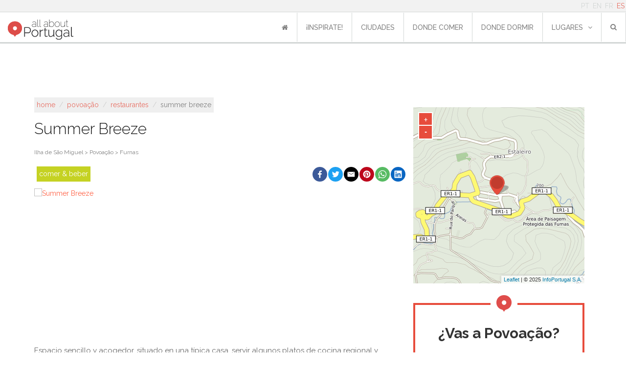

--- FILE ---
content_type: text/html; charset=utf-8
request_url: https://www.allaboutportugal.pt/es/povoacao/restaurantes/summer-breeze
body_size: 17742
content:
<!DOCTYPE html><html lang="es"><head><meta charset="utf-8"/><title>Summer Breeze | Restaurante, Povoação | All About Portugal</title><meta content="width=device-width, initial-scale=1, maximum-scale=1" name="viewport"/><meta content="
    
        Espacio sencillo y acogedor, situado en una típica casa, servir algunos platos de cocina regional y nacional. Ofrece una terraza pequeña y agradable.
    
" name="description"/><meta content="All About Portugal" name="author"/><meta content="
    Restaurantes,Comer &amp; Beber
" name="keywords"/><meta content="cqG016QvuxqY1vNdHIx3G1oiW0xkf9Ag1dnL6pc5D2Y" name="google-site-verification"/><meta content="rWMxm1n1EI_3an3JR2y6Ox3ntShVDYmYUSp2kmbI0RA" name="google-site-verification"/><meta content="43U6JnHj0MS9RvNqSInTli20DPHxBeKC4FM7v0J29m0" name="google-site-verification"/><meta content="A41691E64801822693097CE69F9FE248" name="msvalidate.01"/><meta content="https://www.allaboutportugal.pt/es/povoacao/restaurantes/summer-breeze" property="og:url"/><meta content="All About Portugal" property="og:site_name"/><meta content="es" property="og:locale"/><meta content="Summer Breeze | All About Portugal" property="og:title"/><meta content="Espacio sencillo y acogedor, situado en una típica casa, servir algunos platos de cocina regional y nacional. Ofrece una terraza pequeña y agradable." property="og:description"/><meta content="https://cms.infoportugal.info/media/fotos/final/Ilha_Sao_Miguel/ISM2_4856.jpg" property="og:image"/><meta content="1700" property="og:image:width"/><link href="https://www.allaboutportugal.pt/es/povoacao/restaurantes/summer-breeze" rel="canonical"/><link href="https://www.allaboutportugal.pt/pt/povoacao/restaurantes/summer-breeze" hreflang="pt" rel="alternate"/><link href="https://www.allaboutportugal.pt/en/povoacao/restaurants/summer-breeze" hreflang="en" rel="alternate"/><link href="https://www.allaboutportugal.pt/fr/povoacao/restaurants/summer-breeze" hreflang="fr" rel="alternate"/><link href="https://www.allaboutportugal.pt/es/povoacao/restaurantes/summer-breeze" hreflang="es" rel="alternate"/><link href="https://www.allaboutportugal.pt/en/povoacao/restaurants/summer-breeze" hreflang="x-default" rel="alternate"/><link href="/static/favicons/apple-touch-icon.png" rel="apple-touch-icon" sizes="180x180"/><link href="/static/favicons/android-chrome-192x192.png" rel="icon" sizes="192x192" type="image/png"/><link href="/static/favicons/android-chrome-512x512.png" rel="icon" sizes="512x512" type="image/png"/><link href="/static/favicons/favicon-32x32.png" rel="icon" sizes="32x32" type="image/png"/><link href="/static/favicons/favicon.png" rel="icon" sizes="96x96" type="image/png"/><link href="/static/favicons/favicon-16x16.png" rel="icon" sizes="16x16" type="image/png"/><link href="/static/favicons/manifest.json" rel="manifest"/><meta content="#ffffff" name="msapplication-TileColor"/><meta content="/static/favicons/mstile-150x150.png" name="msapplication-TileImage"/><meta content="#ffffff" name="theme-color"/><link href="/static/css/main.min.css?39b15b4e" rel="stylesheet"/><link href="/static/css/taboola.min.css?c55cc05a" rel="stylesheet"/><link href="/static/css/base.css?c70605d2" rel="stylesheet" type="text/css"/><link href="https://maxcdn.bootstrapcdn.com/font-awesome/4.4.0/css/font-awesome.min.css" preconnect="" rel="stylesheet" type="text/css"/><link href="https://fonts.googleapis.com/css?family=Raleway:700,500,400,300&amp;display=swap" rel="stylesheet" type="text/css"/><link href="/static/css/footer.css?f1315125" rel="stylesheet" type="text/css"/><link href="/static/css/date_picker.min.css?573d4d97" rel="stylesheet" type="text/css"/><link href="/static/css/select2.min.css?20a8b2a9" rel="stylesheet" type="text/css"/><script async="" data-gyg-partner-id="CXDOCSB" defer="" src="https://widget.getyourguide.com/dist/pa.umd.production.min.js"></script><link href="/static/css/poi-detail.css?e7909ab6" rel="stylesheet" type="text/css"/><link href="/static/css/slick.min.css?f702c827" rel="stylesheet" type="text/css"/><link href="/static/thirdparty/ipapi/leaflet-ipapi.css" rel="stylesheet" type="text/css"/><link href="/static/thirdparty/light-gallery/css/lightgallery.min.css" rel="stylesheet" type="text/css"/><script defer="" src="/static/js/lazysizes.min.js"></script><script async="" src="https://securepubads.g.doubleclick.net/tag/js/gpt.js"></script><script>
        window.googletag = window.googletag || {cmd: []};
        googletag.cmd.push(function () {

            let ad = null, mapping = null;
            ad = googletag.defineSlot(
                "/433626551/allaboutportugal_mobile/allaboutportugal", [[300, 250], [320, 50], [320, 100], [728, 90], [970, 90]], "div-gpt-ad-responsive-0"
            ).addService(googletag.pubads());

            mapping = googletag.sizeMapping()
                .addSize([970, 0], [[728, 90], [970, 90]])
                .addSize([768, 0], [[728, 90]])
                .addSize([320, 0], [[300, 250], [320, 50], [320, 100]])
                .addSize([0, 0], [])
                .build();

            ad.defineSizeMapping(mapping);

            let ad2 = null;
            mapping = googletag.sizeMapping()
                .addSize([320, 0], [[300, 250], [320, 50], [320, 100]])
                .addSize([768, 0], [[336, 280]])
                .addSize([0, 0], [])
                .build();

            ad2 = googletag.defineSlot(
                "/433626551/allaboutportugal_mobile/allaboutportugal", [[300, 250], [320, 50], [320, 100]], "div-gpt-ad-responsive-1"
            ).addService(googletag.pubads());

            ad2.defineSizeMapping(mapping);

            let ad3 = null;

            ad3 = googletag.defineSlot(
                "/433626551/allaboutportugal_mobile/allaboutportugal", [[160, 600], [120, 600], [120, 240], [300, 600]], "div-gpt-ad-sticky"
            ).addService(googletag.pubads());

            mapping2 = googletag.sizeMapping()
                .addSize([768, 0], [[160, 600], [120, 600], [120, 240], [300, 600]])
                .addSize([0, 0], [])
                .build();

            ad3.defineSizeMapping(mapping2);

            // var MappingMobileCharacteristics = googletag.sizeMapping().addSize([728, 90], []).// Desktop
            //     addSize([300, 125], [300, 250]).// Tablet
            //     addSize([0, 0], []).build();
            //
            // var MappingMobileTopPage = googletag.sizeMapping().// Desktop
            //     addSize([300, 125], [[320, 50], [320, 100]]).// Tablet
            //     addSize([0, 0], []).build();
            //
            // var MappingDesktopTopPage = googletag.sizeMapping().addSize([992, 100], [[728, 90], [970, 90]]).// Desktop
            //     addSize([768, 100], [728, 90]).// Tablet
            //     addSize([0, 0], []).build();
            //
            // var MappingDesktopCharacteristics = googletag.sizeMapping().addSize([728, 200], [300, 250]).// Tablet
            //     addSize([0, 0], []).build();
            //
            // var MappingDesktopSticky = googletag.sizeMapping().addSize([1200, 100], [[160, 600], [120, 600], [120, 240]]).// Tablet
            //     addSize([0, 0], []).build();
            //
            // if (window.innerWidth < 728) {
            //     googletag.defineSlot('/433626551/allaboutportugal_mobile/allaboutportugal_mobile_poisdetail', [[320, 50], [320, 100]], 'div-gpt-ad-mobile-top-page').defineSizeMapping(MappingMobileTopPage).addService(googletag.pubads());
            //     googletag.defineSlot('/433626551/allaboutportugal_mobile/allaboutportugal_mobile_poisdetail', [300, 250], 'div-gpt-ad-mobile-characteristics').defineSizeMapping(MappingMobileCharacteristics).addService(googletag.pubads());
            // } else {
            //     
            //     googletag.defineSlot('/433626551/allaboutportugal_desktop/allaboutportugal_desktop_poisdetail', [[728, 90], [970, 90]], 'div-gpt-ad-desktop-top-page').defineSizeMapping(MappingDesktopTopPage).addService(googletag.pubads());
            //     googletag.defineSlot('/433626551/allaboutportugal_desktop/allaboutportugal_desktop_poisdetail', [300, 250], 'div-gpt-ad-desktop-characteristics').defineSizeMapping(MappingDesktopCharacteristics).addService(googletag.pubads());
            //     googletag.defineSlot('/433626551/allaboutportugal_desktop/allaboutportugal_desktop_poisdetail', [[160, 600], [120, 600], [120, 240], [300, 600]], 'div-gpt-ad-sticky').defineSizeMapping(MappingDesktopSticky).addService(googletag.pubads());
            // }
            googletag.pubads().enableSingleRequest();
            googletag.pubads().collapseEmptyDivs();
            googletag.enableServices();
        });
    </script><!--[if lt IE 9]><script src="http://html5shim.googlecode.com/svn/trunk/html5.js"></script><![endif]--><script type="text/javascript">
      window._taboola = window._taboola || [];
      _taboola.push({article:'auto'});
      !function (e, f, u, i) {
        if (!document.getElementById(i)){
          e.async = 1;
          e.src = u;
          e.id = i;
          f.parentNode.insertBefore(e, f);
        }
      }(document.createElement('script'),
      document.getElementsByTagName('script')[0],
      '//cdn.taboola.com/libtrc/appgeneration-allaboutportugal/loader.js',
      'tb_loader_script');
      if(window.performance && typeof window.performance.mark == 'function')
        {window.performance.mark('tbl_ic');}
    </script></head><body><div id="wrapper"><header><div class="container-fluid p-0 m-0 fixed-top d-flex flex-column" id="navbar-upper"><div class="container-fluid d-flex justify-content-end" id="navbar-language"><div class="row align-items-center"><div id="navbar-top"><ul class="languages list-inline pull-right mb-0"><li class="d-inline-block px-1"><a href="/pt/povoacao/restaurantes/summer-breeze">PT</a></li><li class="d-inline-block px-1"><a href="/en/povoacao/restaurants/summer-breeze">EN</a></li><li class="d-inline-block px-1"><a href="/fr/povoacao/restaurants/summer-breeze">FR</a></li><li class="d-inline-block px-1 active"><a href="/es/povoacao/restaurantes/summer-breeze">ES</a></li></ul></div></div></div><nav class="navbar navbar-expand-lg p-0 justify-content-between justify-content-xl-end navbar-light align-items-center align-items-end"><button aria-controls="navbarSupportedContent" aria-expanded="false" aria-label="Toggle navigation" class="navbar-toggler mr-1 mr-md-5 border-0" data-target="#navbarSupportedContent" data-toggle="collapse" type="button"><span class="navbar-toggler-icon"></span></button><a class="navbar-brand ml-md-2 py-0 align-self-end mb-1" href="/es/" style="margin-top: 12px"><img alt="All About Portugal" class="ml-2" src="/static/img/logo-allaboutportugal.jpg"/></a><div class="justify-content-center align-items-center pr-2 hide-lg" id="mobile_search"><form action="/es/explorar/" class="form-inline my-2 my-lg-0" method="get"><div class="search-dropdown"><a aria-expanded="true" class="dropdown-toggle" data-toggle="dropdown" id="search-btn"><i class="fa fa-search"></i></a><ul aria-labelledby="search-btn" class="dropdown-menu" role="menu"><li class="search-input-li"><input id="id_q" maxlength="150" name="q" placeholder="búsqueda" required="" type="text"/></li><li class="list-all-pois d-flex"><a class="w-100" href="/es/explorar/">Listado de todos los puntos de interés</a></li></ul></div></form></div><div class="collapse navbar-collapse no-transition justify-content-end" id="navbarSupportedContent"><ul class="navbar-nav" id="navbar-first-row"><li class="nav-item text-nowrap active"><a class="nav-link" href="/es/"><i class="fa fa-home"></i></a></li><li class="nav-item text-nowrap"><a class="nav-link" href="/es/articulos/">¡Inspirate!<span class="sr-only">(current)</span></a></li><li class="nav-item text-nowrap"><a class="nav-link" href="/es/ciudades">ciudades</a></li><li class="nav-item text-nowrap"><a class="nav-link" href="/es/donde-comer">donde comer</a></li><li class="nav-item text-nowrap"><a class="nav-link" href="/es/donde-dormir">donde dormir</a></li><li class="nav-item text-nowrap dropdown"><a aria-expanded="false" aria-haspopup="true" class="nav-link dropdown-toggle" data-toggle="dropdown" href="/es/donde-dormir" id="navbarDropdown" role="button">lugares<i class="fa fa-angle-down ml10"></i></a><div aria-labelledby="navbarDropdown" class="dropdown-menu"><a class="dropdown-item" href="/es/explorar/?sc=art" title="Arte">Arte</a> <a class="dropdown-item" href="/es/explorar/?sc=cnt" title="Campo">Campo</a> <a class="dropdown-item" href="/es/explorar/?sc=fod" title="Comer &amp; Beber">Comer &amp; Beber</a> <a class="dropdown-item" href="/es/explorar/?sc=shp" title="Compras">Compras</a> <a class="dropdown-item" href="/es/explorar/?sc=htl" title="Hoteles">Hoteles</a> <a class="dropdown-item" href="/es/explorar/?sc=lsr" title="Ocio">Ocio</a> <a class="dropdown-item" href="/es/explorar/?sc=hrt" title="Patrimonio">Patrimonio</a> <a class="dropdown-item" href="/es/explorar/?sc=bch" title="Playa">Playa</a> <a class="dropdown-item" href="/es/explorar/?sc=utl" title="Utilidades">Utilidades</a></div></li><li class="nav-item d-flex justify-content-center align-items-center position-relative"><form action="/es/explorar/" class="form-inline my-2 my-lg-0" method="get"><div class="search-dropdown"><a aria-expanded="true" class="dropdown-toggle" data-toggle="dropdown" id="search-btn"><i class="fa fa-search"></i></a><ul aria-labelledby="search-btn" class="dropdown-menu" role="menu"><li class="search-input-li"><input id="id_q" maxlength="150" name="q" placeholder="búsqueda" required="" type="text"/></li><li class="text-center mt-2"><button class="btn btn-primary" type="submit"><i aria-hidden="true" class="fa fa-search"></i> Buscar</button></li><li class="list-all-pois d-flex"><a class="w-100" href="/es/explorar/">Listado de todos los puntos de interés</a></li></ul></div></form></li></ul></div></nav></div></header><div id="content"><section class="d-flex justify-content-center mb-1 banner-pb-media"><div class="my-4" id="div-gpt-ad-responsive-0"><script>
                    googletag.cmd.push(function () {
                        googletag.display('div-gpt-ad-responsive-0');
                    });
                </script></div></section><div id="poi-info"><div class="container-md"><div class="row"><div class="col-lg-8 px-md-0" itemscope="" itemtype="http://schema.org/Restaurant"><div class="row m-0 d-block"><ol class="breadcrumb" itemscope="" itemtype="http://schema.org/BreadcrumbList"><li itemprop="itemListElement" itemscope="" itemtype="http://schema.org/ListItem"><a href="/es/" itemprop="item"><span itemprop="name">Home</span></a><meta content="1" itemprop="position"/></li>  /  <li itemprop="itemListElement" itemscope="" itemtype="http://schema.org/ListItem"><a href="/es/povoacao" itemprop="item"><span itemprop="name">Povoação</span></a><meta content="2" itemprop="position"/></li>  /  <li itemprop="itemListElement" itemscope="" itemtype="http://schema.org/ListItem"><a href="/es/explorar/?city=69&amp;cat=Restaurant" itemprop="item"><span itemprop="name">Restaurantes</span></a><meta content="3" itemprop="position"/></li>  /  <li class="active">Summer Breeze</li></ol></div><div class="clear"></div><div class="row m-0"><h1 class="title-poi" itemprop="name">Summer Breeze</h1></div><div class="row"><div class="col-md-12"><div class="clear"></div><div class="location"><a href="/es/povoacao">Ilha de São Miguel &gt; Povoação &gt; Furnas</a></div><div class="clear"></div></div></div><div class="row justify-content-end"><div class="col-lg-4 show-lg"><ul class="super-categories list-inline"><li class="fod"><a href="/es/explorar/?sc=fod">Comer &amp; Beber</a></li></ul></div><div class="col-lg-8 col-md-12 social-network"><div class="social-share" onclick="window.shareButton('fb');"><svg enable-background="new 0 0 1024 1024" viewBox="0 0 1024 1024" xmlns="http://www.w3.org/2000/svg"><circle cx="512" cy="512" fill="#3c5a99" r="512"></circle><path d="m551.8 768v-233.2h78.6l11.8-91.3h-90.4v-58.1c0-26.4 7.3-44.3 45.1-44.3h47.9v-81.4c-8.3-1.1-36.9-3.6-70.2-3.6-69.5 0-117.1 42.4-117.1 120.3v67.2h-78.3v91.3h78.3v233.1z" fill="#fff"></path></svg></div><div class="social-share" onclick="window.shareButton('twitter');"><svg enable-background="new 0 0 1024 1024" viewBox="0 0 1024 1024" xmlns="http://www.w3.org/2000/svg"><circle cx="512" cy="512" fill="#1da1f2" r="512"></circle><path d="m778 354.8c-18.8 8.3-38.9 13.9-60.1 16.5 21.6-13 38.2-33.5 46-57.9-20.2 11.8-42.7 20.4-66.5 25.2-19.1-20.4-46.2-33.2-76.4-33.2-57.8 0-104.7 46.9-104.7 104.6 0 8.3 1 16.3 2.7 23.9-87-4.1-164.2-45.9-215.8-109.1-9.1 15.4-14.2 33.2-14.2 52.7 0 36.4 18.5 68.4 46.6 87.2-17.2-.6-33.3-5.3-47.4-13.1v1.3c0 50.8 36 93.1 84 102.7-8.8 2.4-18.1 3.6-27.6 3.6-6.7 0-13.1-.6-19.5-1.8 13.4 41.6 52 71.9 98 72.7-35.7 28.1-81.1 44.8-129.8 44.8-8.3 0-16.6-.5-24.9-1.4 46.6 29.7 101.5 47 160.8 47 192.5 0 297.8-159.5 297.8-297.6 0-4.4 0-8.9-.3-13.4 20.4-14.7 38.3-33.2 52.3-54.2z" fill="#fff"></path></svg></div><div class="social-share" onclick="window.shareButton('email');"><svg viewBox="0 0 72 72" xmlns="http://www.w3.org/2000/svg"><g fill="none" fill-rule="evenodd"><path d="M36,72 L36,72 C55.882251,72 72,55.882251 72,36 L72,36 C72,16.117749 55.882251,-3.65231026e-15 36,0 L36,0 C16.117749,3.65231026e-15 -2.4348735e-15,16.117749 0,36 L0,36 C2.4348735e-15,55.882251 16.117749,72 36,72 Z" fill="#000"></path><path d="M18,26.1623226 L18,46.5476129 C18,47.6566452 18.8117419,48.5554839 19.9300645,48.5554839 L51.7447742,48.5554839 C52.8619355,48.5554839 53.6748387,47.6461935 53.6748387,46.5476129 L53.6748387,26.1623226 C53.6748387,24.9452903 52.947871,24 51.7447742,24 L19.9300645,24 C18.6805161,24 18,24.9685161 18,26.1623226 M20.9334194,27.9379355 C20.9334194,27.4467097 21.2307097,27.1656774 21.7056774,27.1656774 C21.9994839,27.1656774 33.560129,34.4910968 34.2603871,34.9207742 L36.0696774,36.0460645 C36.6433548,35.6616774 37.2193548,35.3330323 37.8139355,34.9347097 C39.0274839,34.1589677 49.8251613,27.1656774 50.1224516,27.1656774 C50.5985806,27.1656774 50.8947097,27.4467097 50.8947097,27.9379355 C50.8947097,28.4581935 49.8925161,28.9749677 49.239871,29.3732903 C45.1393548,31.8723871 41.04,34.5967742 36.980129,37.1887742 C36.7432258,37.3490323 36.2845161,37.6916129 35.9407742,37.6393548 C35.5575484,37.580129 23.7936774,30.0224516 21.6534194,28.7636129 C21.3317419,28.5743226 20.9334194,28.4012903 20.9334194,27.9379355" fill="#FFF"></path></g></svg></div><div class="social-share" onclick="window.shareButton('pinterest');"><svg enable-background="new 0 0 1024 1024" viewBox="0 0 1024 1024" xmlns="http://www.w3.org/2000/svg"><circle cx="512" cy="512" fill="#bd081c" r="512"></circle><path d="m511.7 256c-141.2 0-255.7 114.5-255.7 255.7 0 108.4 67.4 200.9 162.5 238.1-2.2-20.2-4.2-51.3.9-73.4 4.7-20 30-127.1 30-127.1s-7.7-15.4-7.7-38c0-35.5 20.6-62.1 46.3-62.1 21.8 0 32.4 16.4 32.4 36 0 22-13.9 54.8-21.2 85.2-6.1 25.5 12.8 46.2 37.9 46.2 45.4 0 80.4-47.9 80.4-117.1 0-61-44-103.9-106.8-103.9-72.7 0-115.4 54.7-115.4 110.9 0 22 8.4 45.7 19 58.5 2.1 2.6 2.4 4.8 1.8 7.4-1.9 8-6.3 25.6-7.1 29.1-1.1 4.8-3.7 5.8-8.6 3.5-31.9-14.7-51.9-61.4-51.9-99.1 0-80.6 58.6-154.7 169-154.7 88.7 0 157.7 63.3 157.7 147.7 0 88.2-55.6 159.2-133 159.2-25.9 0-50.2-13.4-58.8-29.4l-16 60.8c-5.7 22.3-21.4 50.2-32 67.1 24 7.4 49.2 11.4 75.7 11.4 140.9 0 255.7-114.5 255.7-255.7 0-141.3-114.7-255.7-255.7-255.7z" fill="#fff"></path></svg></div><div class="social-share" onclick="window.shareButton('whatsapp');"><svg viewBox="0 0 60 60" xmlns="http://www.w3.org/2000/svg"><g fill="none" fill-rule="evenodd"><path d="m30 60c16.5685433 0 30-13.4314567 30-30s-13.4314567-30-30-30-30 13.4314567-30 30 13.4314567 30 30 30z" fill="#57bb63"></path><path d="m30.0712615 46.2210462c-2.8604307 0-5.5476923-.731077-7.8856615-2.0141539l-9.0317538 2.8700308 2.9442461-8.6850462c-1.4850461-2.4395077-2.3405538-5.3003077-2.3405538-8.3582769 0-8.9401846 7.3037538-16.1874462 16.3140923-16.1874462 9.0092307 0 16.3129846 7.2472616 16.3129846 16.1874462s-7.3033846 16.1874462-16.3133539 16.1874462zm0-29.7969231c-7.563323 0-13.7154461 6.1052307-13.7154461 13.6094769 0 2.9778462.9707077 5.7356308 2.6123077 7.9794462l-1.7132308 5.0540307 5.2704-1.6752c2.1659077 1.4219077 4.7601231 2.2512 7.5459692 2.2512 7.5622154 0 13.7154462-6.1048615 13.7154462-13.6091077 0-7.5042461-6.1532308-13.6098461-13.7154462-13.6098461zm8.2375385 17.3376c-.1004308-.1650462-.3670154-.2647385-.7661538-.4630154-.4002462-.1982769-2.3667693-1.1586462-2.732677-1.2904615-.3670154-.1321847-.6339692-.1990154-.9001846.1982769s-1.0327384 1.2904615-1.2664615 1.5552c-.2333539.2651077-.4663385.2983384-.8662154.0996923-.3995077-.1982769-1.6881231-.6173539-3.216-1.9691077-1.1885539-1.0515692-1.9912615-2.3497846-2.2242462-2.7474462-.2333538-.396923-.0247384-.6114461.1753847-.8089846.1798153-.1779692.3998769-.4633846.6-.6948923.200123-.2318769.2665846-.3969231.3995076-.6620308.1336616-.2647384.0668308-.4962461-.0332307-.6952615-.1000616-.1982769-.9001846-2.1507692-1.2332308-2.9453538-.3330461-.7938462-.6657231-.6616616-.8994461-.6616616-.2333539 0-.4999385-.0332307-.7665231-.0332307s-.7000616.099323-1.0667077.4962461c-.3662769.3972923-1.3990154 1.3572923-1.3990154 3.3094154 0 1.9524923 1.4322462 3.8388923 1.6327385 4.1032615.1997538.2643693 2.7655384 4.4012308 6.8304 5.9900308 4.0663384 1.5884308 4.0663384 1.0585846 4.7996307.9924923.7321846-.0660923 2.3649231-.9596308 2.699077-1.8860308.3326769-.9271384.3326769-1.721723.2333538-1.8871384z" fill="#fff"></path></g></svg></div><div class="social-share" onclick="window.shareButton('linkedin');"><svg enable-background="new 0 0 1024 1024" viewBox="0 0 1024 1024" xmlns="http://www.w3.org/2000/svg"><circle cx="512" cy="512" fill="#0a66c2" r="512"></circle><path d="m693.1 693.2h-76v-119c0-28.4-.6-64.9-39.6-64.9-39.6 0-45.7 30.9-45.7 62.8v121.1h-76v-244.8h73v33.4h1c10.2-19.2 35-39.5 72-39.5 77 0 91.2 50.7 91.2 116.6zm-323-278.3c-24.5 0-44.1-19.8-44.1-44.1s19.7-44.1 44.1-44.1 44.1 19.8 44.1 44.1-19.8 44.1-44.1 44.1zm38.1 278.3h-76.2v-244.8h76.2zm322.9-437.2h-437.2c-20.9 0-37.9 16.5-37.9 37v439c0 20.4 16.9 37 37.9 37h437.1c20.9 0 38-16.5 38-37v-439c0-20.5-17.1-37-37.9-37z" fill="#fff"></path></svg></div><script>
    (function () {
        window.shareButton = function(network) {
            var share_text = "";
            var share_url = "" || window.location.href;
            var url = "";
            if(network==="fb") {
                url = "https://www.facebook.com/sharer/sharer.php?u=" + encodeURIComponent(share_url);
                if(share_text!=="") {
                    url += "&description=" + encodeURIComponent(share_text);
                }
            } else if(network==="twitter") {
                url = "http://www.twitter.com/share?url=" + encodeURIComponent(share_url);
                if(share_text!=="") {
                    url += "&text=" + encodeURIComponent(share_text);
                }
            } else if(network==="linkedin") {
                url = "https://www.linkedin.com/sharing/share-offsite/?url=" + encodeURIComponent(share_url);
                if(share_text!=="") {
                    url += "&summary=" + encodeURIComponent(share_text);
                }
            } else if(network==="whatsapp") {
                url = "whatsapp://send?text="
                if(share_text!=="") {
                    url += encodeURIComponent(share_text + " " + share_url);
                } else {
                    url += encodeURIComponent(share_url);
                }
            } else if(network==="pinterest") {
                url = "http://pinterest.com/pin/create/button/?url=" + encodeURIComponent(share_url);
                if(share_text!=="") {
                    url += "&description=" + encodeURIComponent(share_text);
                }
            } else if(network==="telegram") {
                url = "https://telegram.me/share/url?url=" + encodeURIComponent(share_url);
                if(share_text!=="") {
                    url += "&text=" + encodeURIComponent(share_text);
                }
            } else if(network==="email") {
                url = "mailto:?subject="+ encodeURIComponent(share_text) +"&body=" + encodeURIComponent(share_text + "\n" + share_url + "\n");
                if(share_text!=="") {
                    url += encodeURIComponent(share_url);
                }
            }

            if(url!=="") {
                //console.log("Opening " + url);
                window.open(url);
            }
            return false;
        }
    })();
</script></div></div><div><div class="poi-gallery-wrapper"><div class="poi-gallery-items" id="lightgallery"><div class="item" data-src="https://cms.infoportugal.info/media/fotos/final/Ilha_Sao_Miguel/ISM2_4856.jpg" data-sub-html="" itemprop="image" itemscope="" itemtype="http://schema.org/ImageObject"><a href="https://cms.infoportugal.info/media/fotos/final/Ilha_Sao_Miguel/ISM2_4856.jpg"><img alt="Summer Breeze" height="280" itemprop="url" src="https://cms.infoportugal.info/thumb/resize/x280/media/fotos/final/Ilha_Sao_Miguel/ISM2_4856.jpg"/></a></div></div></div></div><div class="clear"></div><div class="description" itemprop="description"><p>Espacio sencillo y acogedor, situado en una típica casa, servir algunos platos de cocina regional y nacional. Ofrece una terraza pequeña y agradable.</p></div><div class="extra-info"><div class="row"><div class="col-md-6 contacts"><h2>Contactos</h2><hr/><div class="clear"></div><p itemprop="address" itemscope="" itemtype="http://schema.org/PostalAddress"><span itemprop="streetAddress">Rua das Caldeiras, 18</span><br/><span itemprop="postalCode">9675-033,</span><span itemprop="addressRegion">Furnas</span></p><ul class="list-inline"><li><b>tel:</b><span class="d-none" itemprop="telephone">296588363</span><a href="tel:296588363" rel="nofollow">296588363</a></li><div class="px-1" itemscope="" itemtype="http://schema.org/Organization"><li><b>email:</b> <a href="/cdn-cgi/l/email-protection#b2d7c1c2dbdcdad3c2d7d6c0ddf2d5dfd3dbde9cd1dddf" itemprop="email"><span class="__cf_email__" data-cfemail="593c2a2930373138293c3d2b36193e34383035773a3634">[email&#160;protected]</span></a></li></div><li class="d-block"><b>Red social:</b> <a class="text-truncate d-block" href="https://www.facebook.com/summerbreezefurnas/" target="_blank">https://www.facebook.com/summerbreezefurnas/</a></li></ul></div><div class="mt-4 mt-md-0 col-md-6 particular-fields"><ul class="list-inline"><h2>características</h2><hr/><div class="clear"></div><li data-placement="top" data-toggle="tooltip" itemprop="priceRange" title="precio"><i class="fa fa-money mr5"></i>8,00€</li><li data-placement="top" data-toggle="tooltip" title="ambiente"><i class="fa fa-home mr5"></i>Informal</li><li data-placement="top" data-toggle="tooltip" title="decoración"><i class="fa fa-photo mr5"></i>Sencilla</li><li data-placement="top" data-toggle="tooltip" itemprop="paymentAccepted" title="formas de pago"><i class="fa fa-credit-card mr5"></i>Cash</li><li data-placement="top" data-toggle="tooltip" title="aparcamiento"><i class="fa fa-car mr5"></i>Aparcamiento exterior fácil</li><li data-placement="top" data-toggle="tooltip" title="cocina"><i class="fa fa-cutlery mr-2"></i><span itemprop="servesCuisine">Light, Regional, Hamburgers</span></li><li data-placement="top" data-toggle="tooltip" title="servicios"><i class="fa fa-cog mr5"></i>fumadores</li></ul></div></div><div class="row mt-4"><div class="col-md-6"><div class="d-flex d-md-inline justify-content-center row opening-hours"><div class=""><ul class="list-inline"><h2>horario</h2><hr/><div class="clear"></div><li itemprop="openingHours"><b>martes</b>: 12:00-14:00, 18:30-21:30</li><li itemprop="openingHours"><b>miércoles</b>: 12:00-14:00, 18:30-21:30</li><li itemprop="openingHours"><b>jueves</b>: 12:00-14:00, 18:30-21:30</li><li itemprop="openingHours"><b>viernes</b>: 12:00-14:00, 18:30-21:30</li><li itemprop="openingHours"><b>sábado</b>: 12:00-21:30</li><li itemprop="openingHours"><b>domingo</b>: 12:00-21:30</li></ul></div><div class="my-2"><a class="btn btn-transparent" href="/es/edit-feedback/25884/" rel="nofollow">Editar informacion  <i class="fa fa-pencil"></i></a></div></div></div><div class="mt-4 mt-md-0 col-md-6"><div class="row"></div></div></div><div class="row align-items-center" id="rating"><div class="col-12 col-md-6"><h2>Rating:</h2><hr/><div class="row d-inline d-md-inline-flex align-items-center"><div class="rating-stars text-center d-flex align-items-center" itemprop="starRating" itemscope="" itemtype="http://schema.org/Rating"><span class="d-none" itemprop="ratingValue">0</span><ul id="stars"><li class="star" data-value="1" title="Poor"><i class="fa fa-star fa-fw"></i></li><li class="star" data-value="2" title="Fair"><i class="fa fa-star fa-fw"></i></li><li class="star" data-value="3" title="Good"><i class="fa fa-star fa-fw"></i></li><li class="star" data-value="4" title="Excellent"><i class="fa fa-star fa-fw"></i></li><li class="star" data-value="5" title="WOW!!!"><i class="fa fa-star fa-fw"></i></li></ul></div><div class="mx-2"><span id="votes">( 0 Reviews )</span></div></div></div></div><div class="row justify-content-center" style="height: 280px"><section><div class="mt-3 banner-pb" id="div-gpt-ad-responsive-1"><script data-cfasync="false" src="/cdn-cgi/scripts/5c5dd728/cloudflare-static/email-decode.min.js"></script><script>
                                        googletag.cmd.push(function () {
                                            googletag.display('div-gpt-ad-responsive-1');
                                        });
                                    </script></div></section></div><div class="row" id="nearby"><div class="w-100" id="sc-info"><div class="more-title fod"><div class="container"><div class="row"><div class="col-md-12"><h2>Restaurantes cerca de Summer Breeze</h2></div></div></div></div><div class="pois-list"><div class="container-fluid"><div class="row"><div class="col-12 col-sm-6 col-md-6 col-lg-4"><div class="image"><a href="/es/povoacao/restaurantes/aguas-quentes"><img alt="Águas Quentes" class="image lazyload" data-src="https://cms.infoportugal.info/thumb/resize/350x/media/fotos/final/Ilha_Sao_Miguel/ISM2_4812.jpg" src="/static/images/image-loading.gif"/><p class="distance"><i class="fa fa-compass mr10"></i>Rua da Água Quente, 15, Furnas</p></a></div><div class="info mb-4"><a href="/es/povoacao/restaurantes/aguas-quentes"><h3 class="mt-4">Águas Quentes</h3></a><hr/><div class="clear"></div><p class="cuisines"><i class="fa fa-cutlery mr10"></i> Portuguesa ; Regional</p><p class="price"><i class="fa fa-money mr10"></i>12,00 €</p><div class="clear"></div><p class="description">Muy acogedor y agradable espacio para trabajar como bar y restaurante, donde podrá degustar el famoso "cozido nas caldeiras.</p></div></div><div class="col-12 col-sm-6 col-md-6 col-lg-4"><div class="image"><a href="/es/povoacao/restaurantes/o-miroma"><img alt="O Miroma" class="image lazyload" data-src="https://cms.infoportugal.info/thumb/resize/350x/media/fotos/final/Ilha_Sao_Miguel/ISM2_4860.jpg" src="/static/images/image-loading.gif"/><p class="distance"><i class="fa fa-compass mr10"></i>Lomba das Barracas, Povoação</p></a></div><div class="info mb-4"><a href="/es/povoacao/restaurantes/o-miroma"><h3 class="mt-4">O Miroma</h3></a><hr/><div class="clear"></div><p class="cuisines"><i class="fa fa-cutlery mr10"></i> Portuguesa ; Regional</p><p class="price"><i class="fa fa-money mr10"></i>12,00 €</p><div class="clear"></div><p class="description">Restaurante conocido por cozido das Furnas ", aprovechando los vapores calientes de actividad volcánica en el sitio. También hay un acogedor bar.</p></div></div><div class="col-12 col-sm-6 col-md-6 col-lg-4"><div class="image"><a href="/es/povoacao/restaurantes/tonys"><img alt="Tony's" class="image lazyload" data-src="https://cms.infoportugal.info/thumb/resize/350x/media/fotos/final/Ilha_Sao_Miguel/ISM2_4862.jpg" src="/static/images/image-loading.gif"/><p class="distance"><i class="fa fa-compass mr10"></i>Largo do Teatro, 5, Furnas</p></a></div><div class="info mb-4"><a href="/es/povoacao/restaurantes/tonys"><h3 class="mt-4">Tony's</h3></a><hr/><div class="clear"></div><p class="cuisines"><i class="fa fa-cutlery mr10"></i> Portuguesa ; Regional</p><p class="price"><i class="fa fa-money mr10"></i>17,50 €</p><div class="clear"></div><p class="description">Espacio agradable, sencillo y acogedor, situado en el centro de Furnas. Las vistas se abren el apetito. En el menú, especialmente la carne de vaca estofado e...</p></div></div><div class="col-12 col-sm-6 col-md-6 col-lg-4"><div class="image"><a href="/es/povoacao/restaurantes/vale-das-furnas"><img alt="Vale das Furnas" class="image lazyload" data-src="https://cms.infoportugal.info/thumb/resize/350x/media/fotos/final/Ilha_Sao_Miguel/ISM2_4864.jpg" src="/static/images/image-loading.gif"/><p class="distance"><i class="fa fa-compass mr10"></i>Sítio das Queimadas - Parque de Campismo, Furnas</p></a></div><div class="info mb-4"><a href="/es/povoacao/restaurantes/vale-das-furnas"><h3 class="mt-4">Vale das Furnas</h3></a><hr/><div class="clear"></div><p class="cuisines"><i class="fa fa-cutlery mr10"></i> Portuguesa ; Regional</p><p class="price"><i class="fa fa-money mr10"></i>12,50 €</p><div class="clear"></div><p class="description">Restaurante había insertado en el camping das furnas. Acogedor espacio para trabajar como bar, animación en las noches del sábado. Cuenta con una agradable t...</p></div></div><div class="col-12 col-sm-6 col-md-6 col-lg-4"><div class="image"><a href="/es/povoacao/restaurantes/terra-nostra"><img alt="Terra Nostra" class="image lazyload" data-src="https://cms.infoportugal.info/thumb/resize/350x/media/pois/final/151/JRN.RE.29286-151926.jpg" src="/static/images/image-loading.gif"/><p class="distance"><i class="fa fa-compass mr10"></i>Rua Padre José Jacinto Botelho, 5, Povoação</p></a></div><div class="info mb-4"><a href="/es/povoacao/restaurantes/terra-nostra"><h3 class="mt-4">Terra Nostra</h3></a><hr/><div class="clear"></div><p class="cuisines"><i class="fa fa-cutlery mr10"></i> Contemporánea ; Portuguesa</p><p class="price"><i class="fa fa-money mr10"></i>25,00 €</p><div class="clear"></div></div></div><div class="col-12 col-sm-6 col-md-6 col-lg-4"><div class="image"><a href="/es/povoacao/restaurantes/liquen"><img alt="Líquen" class="image lazyload" data-src="https://cms.infoportugal.info/thumb/resize/350x/media/pois/final/169/JRN.RE.37363.jpg" src="/static/images/image-loading.gif"/><p class="distance"><i class="fa fa-compass mr10"></i>Estrada Regional do Sul - Lagoa de São Miguel, Povoação</p></a></div><div class="info mb-4"><a href="/es/povoacao/restaurantes/liquen"><h3 class="mt-4">Líquen</h3></a><hr/><div class="clear"></div><p class="cuisines"><i class="fa fa-cutlery mr10"></i> Mediterránea ; Portuguesa</p><p class="price"><i class="fa fa-money mr10"></i>25,00 €</p><div class="clear"></div><p class="description">Na ilha de São Miguel encontramos este espaço, liderado pelo mediático Ljubomir Stanisic e em parceria com o Furnas Lake Forest Living. Espaço pontuado por...</p></div></div></div></div></div></div></div></div><div class="taboola-ad-container"><div id="taboola-three-card-widget"></div><script type="text/javascript">
  window._taboola = window._taboola || [];
  _taboola.push({
    mode: 'thumbnails-mid1',
    container: 'taboola-three-card-widget',
    placement: 'Three card widget',
    target_type: 'mix'
  });
</script></div></div><div class="col-lg-4"><div id="map"><div id="ipmaps"></div></div><link href="/static/css/city-link.css?42c92e28" rel="stylesheet" type="text/css"/><div id="city-container"><div id="icone-allabout-container"><img src="/static/img/icone-allabout.png"/></div><div id="city-info"><p class="city-name">¿Vas a Povoação?</p><p>¡Descubre las sugerencias de lugares de interés que tenemos para ti!</p><div class="read-more"><a class="btn btn-transparent" href="/es/povoacao">Ver más</a></div></div></div><section class="d-flex justify-content-center stick-top"><div class="mt-3 show-xl" id="div-gpt-ad-sticky"><script>
                                googletag.cmd.push(function () {
                                    googletag.display('div-gpt-ad-sticky');
                                });
                            </script></div></section></div></div></div></div><div class="more-title dm"><div class="container"><div class="row"><div class="col-md-12"><h2>Best Of en Povoação</h2></div></div></div></div><div class="pois-list"><div class="container-fluid"><div class="row"><div class="col-sm-6 col-md-6 col-lg-3 item dm zero-padding cover-background"><a href="/es/povoacao/monumentos/capela-de-nossa-senhora-das-vitorias-3"><img alt="poi image" class="lazyload" data-src="https://cms.infoportugal.info/thumb/resize/350x/media/fotos/final/Ilha_Sao_Miguel/ISM7890.jpg" src="/static/images/image-loading.gif"/><div class="item-info position-absolute"><h3>Capela de Nossa Senhora das Vitórias</h3><div class="clear"></div><p>Ilha de São Miguel &gt; Povoação</p></div></a></div><div class="col-sm-6 col-md-6 col-lg-3 item dm zero-padding cover-background"><a href="/es/povoacao/conocimientos-y-sabores/cozido-nas-caldeiras-das-furnas"><img alt="poi image" class="lazyload" data-src="https://cms.infoportugal.info/thumb/resize/350x/media/fotos/final/Ilha_Sao_Miguel/ISM2_4776.jpg" src="/static/images/image-loading.gif"/><div class="item-info position-absolute"><h3>Cozido nas Caldeiras das Furnas</h3><div class="clear"></div><p>Ilha de São Miguel &gt; Povoação</p></div></a></div><div class="col-sm-6 col-md-6 col-lg-3 item dm zero-padding cover-background"><a href="/es/povoacao/recursos-naturales/lagoa-das-furnas"><img alt="poi image" class="lazyload" data-src="https://cms.infoportugal.info/thumb/resize/350x/media/fotos/final/Ilha_Sao_Miguel/ISM99988.jpg" src="/static/images/image-loading.gif"/><div class="item-info position-absolute"><h3>Lagoa das Furnas</h3><div class="clear"></div><p>Ilha de São Miguel &gt; Povoação</p></div></a></div><div class="col-sm-6 col-md-6 col-lg-3 item dm zero-padding cover-background"><a href="/es/povoacao/playas/praia-do-fogo"><img alt="poi image" class="lazyload" data-src="https://cms.infoportugal.info/thumb/resize/350x/media/fotos/final/Ilha_Sao_Miguel/ISM2_4834.jpg" src="/static/images/image-loading.gif"/><div class="item-info position-absolute"><h3>Praia do Fogo</h3><div class="clear"></div><p>Ilha de São Miguel &gt; Povoação</p></div></a></div></div></div></div><div class="more-title nearby"><div class="container"><div class="row"><div class="col-md-12"><h2>Qué hacer cerca de Summer Breeze</h2></div></div></div></div><div class="pois-list"><div class="container-fluid"><div class="row"><div class="col-sm-6 col-md-6 col-lg-3 item nearby zero-padding cover-background"><a href="/es/povoacao/conocimientos-y-sabores/cozido-nas-caldeiras-das-furnas"><img alt="poi image" class="lazyload" data-src="https://cms.infoportugal.info/thumb/resize/350x/media/fotos/final/Ilha_Sao_Miguel/ISM2_4776.jpg" src="/static/images/image-loading.gif"/><div class="item-info position-absolute"><h3>Cozido nas Caldeiras das Furnas</h3><div class="clear"></div><p>Ilha de São Miguel &gt; Povoação</p></div></a></div><div class="col-sm-6 col-md-6 col-lg-3 item nearby zero-padding cover-background"><a href="/es/povoacao/recursos-naturales/fumarolas-caldeiras-das-furnas"><img alt="poi image" class="lazyload" data-src="https://cms.infoportugal.info/thumb/resize/350x/media/fotos/final/Ilha_Sao_Miguel/ISM7926.jpg" src="/static/images/image-loading.gif"/><div class="item-info position-absolute"><h3>Fumarolas - Caldeiras das Furnas</h3><div class="clear"></div><p>Ilha de São Miguel &gt; Povoação</p></div></a></div><div class="col-sm-6 col-md-6 col-lg-3 item nearby zero-padding cover-background"><a href="/es/povoacao/jardines/parque-florestal-das-furnas"><img alt="poi image" class="lazyload" data-src="https://cms.infoportugal.info/thumb/resize/350x/media/fotos/final/Ilha_Sao_Miguel/ISM2_4794.jpg" src="/static/images/image-loading.gif"/><div class="item-info position-absolute"><h3>Parque Florestal das Furnas</h3><div class="clear"></div><p>Ilha de São Miguel &gt; Povoação</p></div></a></div><div class="col-sm-6 col-md-6 col-lg-3 item nearby zero-padding cover-background"><a href="/es/povoacao/jardines/parque-terra-nostra"><img alt="poi image" class="lazyload" data-src="https://cms.infoportugal.info/thumb/resize/350x/media/pois/final/42/ISM.JA.255.jfif" src="/static/images/image-loading.gif"/><div class="item-info position-absolute"><h3>Parque Terra Nostra</h3><div class="clear"></div><p>Ilha de São Miguel &gt; Povoação</p></div></a></div></div></div></div></div><div id="taboola--one-card-mobile-widget"></div><script type="text/javascript">
  window._taboola = window._taboola || [];
  _taboola.push({
    mode: 'thumbnails-mid2',
    container: 'taboola--one-card-mobile-widget',
    placement: ' One card mobile widget',
    target_type: 'mix'
  });
</script><div class="taboola-ad-container-mobile"></div><div id="footer"><footer id="footer"><div class="container-tp"><div id="trip-planner-section" name="trip-planner-section"><div class="container"><div class="row"><div class="col-md-12 text-center"><h2>Planifica tu viaje</h2></div></div><div class="row"><div class="col-md-12"><form action="/es/planificador-de-viajes/" id="trip-planner-form" method="get"><div id="tp-form-mask"></div>Estoy interesado en<div class="field supercategories"><a class="field-toggle">cualquier tipo de lugar</a><div class="field-box"><ul id="id_sc"><li><label for="id_sc_0"><input id="id_sc_0" name="sc" type="checkbox" value="art"/>Art</label></li><li><label for="id_sc_1"><input id="id_sc_1" name="sc" type="checkbox" value="bch"/>Beach</label></li><li><label for="id_sc_2"><input id="id_sc_2" name="sc" type="checkbox" value="cnt"/>Country</label></li><li><label for="id_sc_3"><input id="id_sc_3" name="sc" type="checkbox" value="fod"/>Food &amp; Drink</label></li><li><label for="id_sc_4"><input id="id_sc_4" name="sc" type="checkbox" value="hrt"/>Heritage</label></li><li><label for="id_sc_5"><input id="id_sc_5" name="sc" type="checkbox" value="lsr"/>Leisure</label></li><li><label for="id_sc_6"><input id="id_sc_6" name="sc" type="checkbox" value="shp"/>Shopping</label></li><li><label for="id_sc_7"><input id="id_sc_7" name="sc" type="checkbox" value="utl"/>Utilities</label></li></ul><a class="btn btn-transparent ok-btn">Ok</a></div></div><br/> y yo estaré en<div class="field city"><a class="field-toggle">ciudad</a><div class="field-box"><select id="tp-cities-select" title="Ciudades"><option value="-1">ciudad</option><option value="296">Abrantes</option><option value="161">Aguiar da Beira</option><option value="126">Alandroal</option><option value="164">Albergaria-a-Velha</option><option value="166">Albufeira</option><option value="169">Alcanena</option><option value="298">Alcobaça</option><option value="299">Alcochete</option><option value="172">Alcoutim</option><option value="297">Alcácer do Sal</option><option value="190">Alenquer</option><option value="173">Alfândega da Fé</option><option value="174">Alijó</option><option value="177">Aljezur</option><option value="178">Aljustrel</option><option value="180">Almada</option><option value="182">Almeida</option><option value="300">Almeirim</option><option value="183">Almodôvar</option><option value="184">Alpiarça</option><option value="196">Alter do Chão</option><option value="301">Alvaiázere</option><option value="302">Alvito</option><option value="189">Amadora</option><option value="4">Amarante</option><option value="193">Amares</option><option value="154">Anadia</option><option value="60">Angra do Heroísmo</option><option value="197">Ansião</option><option value="199">Arcos de Valdevez</option><option value="200">Arganil</option><option value="303">Armamar</option><option value="150">Arouca</option><option value="304">Arraiolos</option><option value="305">Arronches</option><option value="27">Arruda dos Vinhos</option><option value="201">Aveiro</option><option value="306">Avis</option><option value="307">Azambuja</option><option value="202">Baião</option><option value="203">Barcelos</option><option value="59">Barrancos</option><option value="204">Barreiro</option><option value="205">Batalha</option><option value="206">Beja</option><option value="207">Belmonte</option><option value="142">Benavente</option><option value="208">Bombarral</option><option value="106">Borba</option><option value="209">Boticas</option><option value="210">Braga</option><option value="25">Bragança</option><option value="308">Cabeceiras de Basto</option><option value="141">Cadaval</option><option value="285">Caldas da Rainha</option><option value="64">Calheta</option><option value="103">Calheta de São Jorge</option><option value="75">Caminha</option><option value="91">Campo Maior</option><option value="293">Cantanhede</option><option value="294">Carrazeda de Ansiães</option><option value="111">Carregal do Sal</option><option value="116">Cartaxo</option><option value="148">Cascais</option><option value="151">Castanheira de Pêra</option><option value="155">Castelo Branco</option><option value="157">Castelo de Paiva</option><option value="159">Castelo de Vide</option><option value="162">Castro Daire</option><option value="165">Castro Marim</option><option value="167">Castro Verde</option><option value="170">Celorico da Beira</option><option value="175">Celorico de Basto</option><option value="179">Chamusca</option><option value="158">Chaves</option><option value="181">Cinfães</option><option value="185">Coimbra</option><option value="188">Condeixa-a-Nova</option><option value="194">Constância</option><option value="195">Coruche</option><option value="198">Corvo</option><option value="96">Covilhã</option><option value="104">Crato</option><option value="78">Cuba</option><option value="73">Câmara de Lobos</option><option value="118">Elvas</option><option value="160">Entroncamento</option><option value="237">Espinho</option><option value="168">Esposende</option><option value="171">Estarreja</option><option value="176">Estremoz</option><option value="1">Fafe</option><option value="211">Faro</option><option value="212">Felgueiras</option><option value="187">Ferreira do Alentejo</option><option value="213">Ferreira do Zêzere</option><option value="214">Figueira da Foz</option><option value="2">Figueira de Castelo Rodrigo</option><option value="215">Figueiró dos Vinhos</option><option value="216">Fornos de Algodres</option><option value="217">Freixo de Espada à Cinta</option><option value="218">Fronteira</option><option value="219">Funchal</option><option value="221">Fundão</option><option value="3">Gavião</option><option value="222">Golegã</option><option value="223">Gondomar</option><option value="224">Gouveia</option><option value="225">Grândola</option><option value="292">Guarda</option><option value="226">Guimarães</option><option value="220">Góis</option><option value="227">Horta</option><option value="228">Idanha-a-Nova</option><option value="231">Lagoa</option><option value="230">Lagoa</option><option value="232">Lagos</option><option value="233">Lajes das Flores</option><option value="234">Lajes do Pico</option><option value="235">Lamego</option><option value="236">Leiria</option><option value="238">Lisboa</option><option value="239">Loulé</option><option value="240">Loures</option><option value="5">Lourinhã</option><option value="242">Lousada</option><option value="241">Lousã</option><option value="243">Macedo de Cavaleiros</option><option value="7">Machico</option><option value="244">Madalena</option><option value="8">Mafra</option><option value="245">Maia</option><option value="246">Mangualde</option><option value="247">Manteigas</option><option value="248">Marco de Canaveses</option><option value="249">Marinha Grande</option><option value="250">Marvão</option><option value="251">Matosinhos</option><option value="6">Mação</option><option value="9">Mealhada</option><option value="252">Melgaço</option><option value="254">Mesão Frio</option><option value="255">Mira</option><option value="256">Miranda do Corvo</option><option value="257">Miranda do Douro</option><option value="258">Mirandela</option><option value="260">Mogadouro</option><option value="261">Moimenta da Beira</option><option value="259">Moita</option><option value="263">Monchique</option><option value="264">Mondim de Basto</option><option value="265">Monforte</option><option value="266">Montalegre</option><option value="267">Montemor-o-Novo</option><option value="268">Montemor-o-Velho</option><option value="13">Montijo</option><option value="262">Monção</option><option value="269">Mora</option><option value="270">Mortágua</option><option value="271">Moura</option><option value="14">Mourão</option><option value="112">Murtosa</option><option value="15">Murça</option><option value="253">Mértola</option><option value="10">Mêda</option><option value="16">Nazaré</option><option value="18">Nelas</option><option value="272">Nisa</option><option value="123">Nordeste</option><option value="275">Odemira</option><option value="145">Odivelas</option><option value="12">Oeiras</option><option value="19">Oleiros</option><option value="88">Olhão</option><option value="274">Oliveira de Azeméis</option><option value="277">Oliveira de Frades</option><option value="284">Oliveira do Bairro</option><option value="76">Oliveira do Hospital</option><option value="105">Ourique</option><option value="127">Ourém</option><option value="97">Ovar</option><option value="21">Palmela</option><option value="84">Pampilhosa da Serra</option><option value="139">Paredes</option><option value="71">Paredes de Coura</option><option value="20">Paços de Ferreira</option><option value="22">Pedrógão Grande</option><option value="120">Penacova</option><option value="279">Penafiel</option><option value="140">Penalva do Castelo</option><option value="278">Penamacor</option><option value="34">Penedono</option><option value="28">Penela</option><option value="289">Peniche</option><option value="146">Peso da Régua</option><option value="11">Pinhel</option><option value="23">Pombal</option><option value="124">Ponta Delgada</option><option value="42">Ponta do Sol</option><option value="280">Ponte da Barca</option><option value="132">Ponte de Lima</option><option value="52">Ponte de Sor</option><option value="24">Portalegre</option><option value="108">Portel</option><option value="117">Portimão</option><option value="276">Porto</option><option value="281">Porto Moniz</option><option value="47">Porto Santo</option><option value="40">Porto de Mós</option><option value="69">Povoação</option><option value="57">Praia da Vitória</option><option value="290">Proença-a-Nova</option><option value="30">Póvoa de Lanhoso</option><option value="133">Póvoa de Varzim</option><option value="107">Redondo</option><option value="98">Reguengos de Monsaraz</option><option value="31">Resende</option><option value="286">Ribeira Brava</option><option value="152">Ribeira Grande</option><option value="32">Ribeira de Pena</option><option value="113">Rio Maior</option><option value="119">Sabrosa</option><option value="86">Sabugal</option><option value="149">Salvaterra de Magos</option><option value="29">Santa Comba Dão</option><option value="121">Santa Cruz</option><option value="61">Santa Cruz da Graciosa</option><option value="35">Santa Cruz das Flores</option><option value="101">Santa Maria da Feira</option><option value="287">Santa Marta de Penaguião</option><option value="282">Santana</option><option value="114">Santarém</option><option value="26">Santiago do Cacém</option><option value="65">Santo Tirso</option><option value="82">Sardoal</option><option value="295">Seia</option><option value="92">Seixal</option><option value="38">Sernancelhe</option><option value="39">Serpa</option><option value="83">Sertã</option><option value="50">Sesimbra</option><option value="100">Setúbal</option><option value="129">Sever do Vouga</option><option value="77">Silves</option><option value="58">Sines</option><option value="79">Sintra</option><option value="137">Sobral de Monte Agraço</option><option value="17">Soure</option><option value="94">Sousel</option><option value="33">Sátão</option><option value="74">São Brás de Alportel</option><option value="122">São João da Madeira</option><option value="36">São João da Pesqueira</option><option value="191">São Pedro do Sul</option><option value="102">São Roque do Pico</option><option value="37">São Vicente</option><option value="72">Tabuaço</option><option value="48">Tarouca</option><option value="153">Tavira</option><option value="134">Terras de Bouro</option><option value="125">Tomar</option><option value="128">Tondela</option><option value="90">Torre de Moncorvo</option><option value="283">Torres Novas</option><option value="43">Torres Vedras</option><option value="143">Trancoso</option><option value="44">Trofa</option><option value="288">Tábua</option><option value="144">Vagos</option><option value="85">Vale de Cambra</option><option value="135">Valença</option><option value="99">Valongo</option><option value="147">Valpaços</option><option value="136">Velas</option><option value="109">Vendas Novas</option><option value="110">Viana do Alentejo</option><option value="115">Viana do Castelo</option><option value="80">Vidigueira</option><option value="130">Vieira do Minho</option><option value="192">Vila Flor</option><option value="63">Vila Franca de Xira</option><option value="70">Vila Franca do Campo</option><option value="138">Vila Nova da Barquinha</option><option value="291">Vila Nova de Cerveira</option><option value="41">Vila Nova de Famalicão</option><option value="95">Vila Nova de Foz Côa</option><option value="156">Vila Nova de Gaia</option><option value="45">Vila Nova de Paiva</option><option value="67">Vila Nova de Poiares</option><option value="46">Vila Pouca de Aguiar</option><option value="49">Vila Real</option><option value="66">Vila Real de Santo António</option><option value="53">Vila Velha de Ródão</option><option value="62">Vila Verde</option><option value="89">Vila Viçosa</option><option value="81">Vila de Rei</option><option value="87">Vila do Bispo</option><option value="131">Vila do Conde</option><option value="51">Vila do Porto</option><option value="93">Vimioso</option><option value="54">Vinhais</option><option value="55">Viseu</option><option value="68">Vizela</option><option value="56">Vouzela</option><option value="163">Águeda</option><option value="186">Évora</option><option value="229">Ílhavo</option><option value="273">Óbidos</option></select><a class="btn btn-transparent ok-btn">Ok</a><input id="id_lat" name="lat" type="hidden"/><input id="id_lon" name="lon" type="hidden"/><input id="id_city" name="city" type="hidden"/></div></div><br/> desde<div class="field"><a class="field-toggle"><input class="datepicker" id="id_date_begin" name="date_begin" required="" tabindex="-1" type="text"/></a></div>a<div class="field"><a class="field-toggle"><input class="datepicker" id="id_date_end" name="date_end" required="" tabindex="-1" type="text"/></a></div><div id="submit-tp"><a href="#" rel="nofollow">Ir <i class="fa fa-location-arrow"></i></a></div></form></div></div></div></div></div><div id="footer-container"><div class="container"><div class="row site-map-section"><div class="col-sm-12 col-md-3"><h4>Visita Portugal</h4><ul><li><a alt="Planifica tu viaje" href="/es/#trip-planner-section" title="Planifica tu viaje">Planifica tu viaje</a></li><li><a alt="Los mejores restaurantes en Portugal" href="/es/donde-comer" title="Los mejores restaurantes en Portugal">Los mejores restaurantes</a></li><li><a alt="Los mejores hoteles en Portugal" href="/es/donde-dormir">Mejores hoteles</a></li><li><a alt="Casas de fado en Lisboa" href="/es/explorar/?city=238&amp;cat=Club&amp;q=casa+de+fado" title="Casas de fado en Lisboa">Casas de fado en Lisboa</a></li><li><a alt="Playas en Portugal" href="/es/explorar/?cat=Beach" title="Playas en Portugal">Playas en Portugal</a></li></ul></div><div class="col-sm-12 col-md-3"><h4>Lugares</h4><ul><li><a alt="Arte" href="/es/explorar/?sc=art" title="Arte">Arte</a></li><li><a alt="Campo" href="/es/explorar/?sc=cnt" title="Campo">Campo</a></li><li><a alt="Comer &amp; Beber" href="/es/explorar/?sc=fod" title="Comer &amp; Beber">Comer &amp; Beber</a></li><li><a alt="Compras" href="/es/explorar/?sc=shp" title="Compras">Compras</a></li><li><a alt="Hoteles" href="/es/explorar/?sc=htl" title="Hoteles">Hoteles</a></li><li><a alt="Ocio" href="/es/explorar/?sc=lsr" title="Ocio">Ocio</a></li><li><a alt="Patrimonio" href="/es/explorar/?sc=hrt" title="Patrimonio">Patrimonio</a></li><li><a alt="Playa" href="/es/explorar/?sc=bch" title="Playa">Playa</a></li><li><a alt="Utilidades" href="/es/explorar/?sc=utl" title="Utilidades">Utilidades</a></li></ul></div><div class="col-sm-12 col-md-3"><h4>Conócenos</h4><a alt="Contact" href="/es/contact/" title="Contacts"><p id="contact-link">Contactos</p></a><link href="/static/css/simple-page.css?5811baa9" rel="stylesheet" type="text/css"/><div class="footer-links"><li class="about-links"><a href="/es/conocenos/politica-de-privacidade">Privacy Policy</a></li><li class="about-links"><a href="/es/conocenos/ficha-tecnica">Ficha Técnica</a></li><li class="about-links"><a href="/es/conocenos/politica-de-cookies">Cookies Policy</a></li></div><a alt="Sitemap" href="/es/sitemap/" title="Sitemap"><p id="simple-page-links">Mapa del sitio</p></a></div><div class="col-sm-12 col-md-3"><h4 class="follow-us">Síguenos</h4><ul class="list-inline social d-flex"><li><span class="fa-stack fa-lg"><i class="fa fa-circle fa-stack-2x"></i> <a href="https://www.facebook.com/AllAboutPortugal.pt" target="_blank"><i class="fa fa-facebook fa-stack-1x fa-inverse"></i></a></span></li><li><span class="fa-stack fa-lg"><i class="fa fa-circle fa-stack-2x"></i> <a href="https://www.instagram.com/allaboutportugal.pt/" target="_blank"><i class="fa fa-instagram fa-stack-1x fa-inverse"></i></a></span></li><li><span class="fa-stack fa-lg"><i class="fa fa-circle fa-stack-2x"></i> <a href="https://www.youtube.com/channel/UCudSR39UUJ3iqKW_GpCKuNA" target="_blank"><i class="fa fa-youtube fa-stack-1x fa-inverse"></i></a></span></li></ul></div></div></div></div><div id="footer-bottom"><div class="container"><div class="row"><div class="col-md-12"><span class="pull-left">© 2025 All About Portugal. Todos los derechos reservados</span></div></div></div></div></footer></div></div><script src="https://code.jquery.com/jquery-3.4.1.min.js"></script><script src="https://cdnjs.cloudflare.com/ajax/libs/popper.js/1.12.9/umd/popper.min.js"></script><script src="/static/js/packed.min.js?b84e994c" type="text/javascript"></script><script src="/es/jsi18n/" type="text/javascript"></script><script type="text/javascript">
    $(document).ready(function () {
        $('.search-input-li').click(function (e) {
            e.stopPropagation();
        });
    });
</script><link href="//cdnjs.cloudflare.com/ajax/libs/cookieconsent2/3.1.0/cookieconsent.min.css" rel="stylesheet" type="text/css"/><script src="//cdnjs.cloudflare.com/ajax/libs/cookieconsent2/3.1.0/cookieconsent.min.js"></script><script>
    (function (i, s, o, g, r, a, m) {
        i['GoogleAnalyticsObject'] = r;
        i[r] = i[r] || function () {
            (i[r].q = i[r].q || []).push(arguments)
        }, i[r].l = 1 * new Date();
        a = s.createElement(o),
            m = s.getElementsByTagName(o)[0];
        a.async = 1;
        a.src = g;
        m.parentNode.insertBefore(a, m)
    })(window, document, 'script', '//www.google-analytics.com/analytics.js', 'ga');

    ga('create', 'UA-58844886-1', 'auto');
    ga('send', 'pageview');

    var captureOutboundLink = function(url) {
        ga('send', 'event', 'outbound', 'click', url, {
            'transport': 'beacon',
            'hitCallback': function(){window.open(url, '_blank').focus();}
        });
    }
</script><script src="/static/js/moment.min.js?023d744a" type="text/javascript"></script><script src="/static/js/bootstrap_date_picker.min.js?926a696e" type="text/javascript"></script><script src="/static/js/date_picker.min.js?b699ee62" type="text/javascript"></script><script src="/static/js/auto_complete_select2.min.js?965ad7c0" type="text/javascript"></script><script type="text/javascript">
    $(document).ready(function () {
        /***********************************
         * TRIP PLANNER FORM
         ***********************************/
        const tpCitiesSelect = $('#tp-cities-select');

        tpCitiesSelect.select2();

        // set all supercategories checked by default
        $('#id_sc input').prop("checked", true);

        // field toggle click
        $('.field-toggle').click(function (e) {
            if ($(this).parents('.field').hasClass('supercategories') || $(this).parents('.field').hasClass('city')) {
                $(this).siblings('.field-box').toggleClass('open');
                $('#tp-form-mask').toggleClass('visible');
            }
        });

        // field box ok click
        $('.field-box .ok-btn').click(function (e) {
            $(this).parent('.field-box').toggleClass('open');
            $('#tp-form-mask').toggleClass('visible');

            // in case of supercategories
            if ($(this).parents('.field').hasClass('supercategories')) {
                var selectedSc = [];
                $.each($('#id_sc li'), function (k, v) {
                    var input = $(v).find('input');
                    var label = $(v).find('label').text();
                    if ($(input).is(':checked')) {
                        selectedSc.push(label);
                    }
                });

                if (selectedSc.length == 7 || selectedSc.length == 0) {
                    $(this).parent('.field-box').siblings('.field-toggle').text(gettext('any type of place'));
                } else {
                    var selectedScString = '';
                    $.each(selectedSc, function (k, label) {
                        selectedScString += label;
                        if (k != selectedSc.length - 1) {
                            selectedScString += ', ';
                        }
                    });
                    $(this).parent('.field-box').siblings('.field-toggle').text(selectedScString);
                }
            }

            // in case of city input
            if ($(this).parents('.field').hasClass('city')) {
                $(this).parent('.field-box').siblings('.field-toggle').text($('#tp-cities-select :selected').text());
            }
        });


        // date picker
        $('#id_date_begin').pickadate({
            format: 'd/mm/yyyy',
            min: new Date(),
            onSet: function (context) {
                $('#id_date_end').data('pickadate').set('min', new Date(context.select));
                $('#id_date_end').data('pickadate').set('max', new Date(context.select).getDate() + 15);
            }
        });
        $('#id_date_end').pickadate({
            format: 'd/mm/yyyy',
            min: new Date(),
        });

        $('#submit-tp').click(function (e) {
            e.preventDefault();

            var lat_val = $("#id_lat").val();
            var lon_val = $("#id_lon").val();
            var date_begin_val = $("#id_date_begin").val();
            var date_end_val = $("#id_date_end").val();
            if (lat_val && lon_val && date_begin_val && date_end_val) {
                // $('.splash').toggleClass('hidden');
                $('.splash').fadeIn("slow");
                $(this).closest('form').submit();
            } else {
                if (!lat_val || !lon_val) {
                    $('#trip-planner-form .modal').modal('toggle');
                    $('#trip-planner-form .modal .modal-body > p').text(gettext('You must select a valid city from dropdown list.'))
                }
            }
        });
        tpCitiesSelect.on("change", function () {
            const optionId = this.value;

            $.ajax({
                url: "/es/tp-city-search/",
                data: {
                    'id_obj': optionId
                },
                success: function (data) {
                    $('#id_lat').val(data.lat);
                    $('#id_lon').val(data.lon);
                    $('#id_city').val(data.cityId);
                }
            });
        });
    });
</script><script type="text/javascript">
  window._taboola = window._taboola || [];
  _taboola.push({flush: true});
</script><script src="/static/js/homepage.js" type="text/javascript"></script><script>
            $(document).ready(function () {

                var rating = 0;
                var userStars;
                var voted = false;
                drawStars()

                function drawStars() {
                    if (rating) {
                        $('#stars').children('li.star').each(function (e) {
                            if (e < rating) {
                                $(this).addClass('selected');
                            } else {
                                $(this).removeClass('selected');
                            }
                        });
                    }
                }

                /* 1. Visualizing things on Hover - See next part for action on click */
                $('#stars li').on('mouseover', function () {
                    var onStar = parseInt($(this).data('value'), 10); // The star currently mouse on

                    // Now highlight all the stars that's not after the current hovered star
                    $(this).parent().children('li.star').each(function (e) {
                        if (e < onStar) {
                            $(this).addClass('hover');
                        } else {
                            $(this).removeClass('hover');
                        }
                    });

                }).on('mouseout', function () {
                    $(this).parent().children('li.star').each(function (e) {
                        $(this).removeClass('hover');
                    });

                });


                /* 2. Action to perform on click */
                $('#stars li').on('click', function () {
                    var onStar = parseInt($(this).data('value'), 10); // The star currently selected
                    var stars = $(this).parent().children('li.star');

                    for (i = 0; i < stars.length; i++) {
                        $(stars[i]).removeClass('hover');
                    }

                    for (i = 0; i < onStar; i++) {
                        $(stars[i]).addClass('hover');
                    }

                    // JUST RESPONSE (Not needed)
                    var ratingValue = parseInt($('#stars li.hover').last().data('value'), 10);
                    var msg = "";
                    if (ratingValue > 1) {
                        msg = "Thanks! You rated this " + ratingValue + " stars.";
                    } else {
                        msg = "We will improve ourselves. You rated this " + ratingValue + " stars.";

                    }
                    userStars = ratingValue;
                    sendValue(ratingValue);

                });

                function sendValue(stars) {

                    var poiId = 25884;
                    var votes;
                    var average_rating;
                    if (!voted) {
                        voted = !voted
                        $.ajax({
                            url: '/es/ratings/',
                            data: {
                                'poiId': poiId,
                                'stars': stars,
                            },
                            dataType: 'json',
                            success: function (data) {
                                console.log("Data:", data)
                                if (data.code) {
                                    switch (data.code) {
                                        case 200:
                                        //only updated user input
                                        case 302:
                                            updateUi(data.votes, data.average_rating);
                                            break;
                                        default:
                                        // code block
                                    }
                                }
                            }
                        });
                    } else {
                        alert('You can only vote once');
                    }
                }

                function updateUi(votes, average_rating) {
                    if (votes > 0) {
                        $("#votes").text("( " + votes + " Review" + " )");
                    } else {
                        $("#votes").text("( " + votes + " Reviews" + " )");
                    }

                    rating = average_rating
                    drawStars();
                }
            });
        </script><script src="/static/thirdparty/slick/js/slick.min.js" type="text/javascript"></script><script src="/static/js/leaflet-ipapi.min.js?f78de5a3" type="text/javascript"></script><script src="/static/thirdparty/imagesloaded/imagesloaded.min.js" type="text/javascript"></script><script src="/static/thirdparty/light-gallery/js/lightgallery.min.js" type="text/javascript"></script><script async="" defer="" src="https://widget.getyourguide.com/v2/widget.js"></script><script type="text/javascript">
        $(document).ready(function () {

            $("#lightgallery").lightGallery({
                selector: '.item',
                addClass: 'topNavbarMargin'
            });

            $('.poi-gallery-items').slick({
                infinite: true,
                slidesToShow: 1,
                slidesToScroll: 1,
                variableWidth: true,
            });

            // MAP
            var mapContainerOpt = {
                div: 'ipmaps',
                margin: '0',
                width: '100%',
                height: '100%',
            }
            var mapOpts = {
                drawControls: false,
                mapLayersControl: false,
                scrollWheelZoom: false,
                browserGeolocation: false,
                onMapRightClick: false,
                onMapLeftClick: false,
                clustering: false,
                maxBounds: 'portugal_all',
            }
            IpApi.IpMaps.init(mapContainerOpt, mapOpts);

            var lon = ("-25,307554494329").replace(',', '.');
            var lat = ("37,773038982256").replace(',', '.');
            var GeoJson = {
                type: "Point",
                coordinates: [parseFloat(lon), parseFloat(lat)],
            }

            var shapeOpts = {
                iconUrl: "/static/img/markers/marker-default.png",
                iconSize: [42, 42],
                iconAnchor: [21, 42],
                popupAnchor: [-2, -50],
            }

            var opts = {
                'shapeOptions': shapeOpts,
            }
            var elem = IpApi.IpMaps.addElement(GeoJson, opts);
            IpApi.IpMaps.focusOnElement(elem, 13);

            // TOOLTIP
            $('[data-toggle="tooltip"]').tooltip();

            let seeMoreStr = 'Ver más';
            let seeLessStr = 'Ver menos';

            $('#expand-awards').click(function() {
                $(".awards").children(".hidden-award").toggleClass('d-none');
                if ($(".hidden-award.d-none").length > 0) {
                    $("#expand-awards span").text(seeMoreStr);
                    $("#sh-ml-awards").removeClass('fa-angle-up').addClass('fa-angle-down');
                } else {
                    $("#expand-awards span").text(seeLessStr);
                    $("#sh-ml-awards").removeClass('fa-angle-down').addClass('fa-angle-up');
                }
            });
        });
    </script><script defer src="https://static.cloudflareinsights.com/beacon.min.js/vcd15cbe7772f49c399c6a5babf22c1241717689176015" integrity="sha512-ZpsOmlRQV6y907TI0dKBHq9Md29nnaEIPlkf84rnaERnq6zvWvPUqr2ft8M1aS28oN72PdrCzSjY4U6VaAw1EQ==" data-cf-beacon='{"version":"2024.11.0","token":"99b888c283924b0993b8663c98375558","r":1,"server_timing":{"name":{"cfCacheStatus":true,"cfEdge":true,"cfExtPri":true,"cfL4":true,"cfOrigin":true,"cfSpeedBrain":true},"location_startswith":null}}' crossorigin="anonymous"></script>
</body></html>

--- FILE ---
content_type: text/html; charset=utf-8
request_url: https://www.google.com/recaptcha/api2/aframe
body_size: 267
content:
<!DOCTYPE HTML><html><head><meta http-equiv="content-type" content="text/html; charset=UTF-8"></head><body><script nonce="QZt7L_MwRRvPa55eQM-E2Q">/** Anti-fraud and anti-abuse applications only. See google.com/recaptcha */ try{var clients={'sodar':'https://pagead2.googlesyndication.com/pagead/sodar?'};window.addEventListener("message",function(a){try{if(a.source===window.parent){var b=JSON.parse(a.data);var c=clients[b['id']];if(c){var d=document.createElement('img');d.src=c+b['params']+'&rc='+(localStorage.getItem("rc::a")?sessionStorage.getItem("rc::b"):"");window.document.body.appendChild(d);sessionStorage.setItem("rc::e",parseInt(sessionStorage.getItem("rc::e")||0)+1);localStorage.setItem("rc::h",'1766200424825');}}}catch(b){}});window.parent.postMessage("_grecaptcha_ready", "*");}catch(b){}</script></body></html>

--- FILE ---
content_type: text/css
request_url: https://www.allaboutportugal.pt/static/css/footer.css?f1315125
body_size: 1147
content:
#footer{padding:0 0 20px 0;background-color:#202020;width:100%}#footer h2,#footer h4{text-transform:uppercase;color:#fff}#footer ul{margin-top:20px;padding:0}#footer ul li{margin-bottom:10px;list-style:none}#footer ul li a{color:#d2d6d5}#footer ul li:hover{opacity:.8}#footer #contact-link{color:#d2d6d5;font-size:14px}#footer #contact-link:hover{opacity:.8}#footer .container-tp{margin-bottom:20px}#footer .container-tp #trip-planner-section{background-color:#e74c3c;margin:0;padding-top:40px;padding-bottom:60px;position:relative}#footer .container-tp #trip-planner-section h2{text-transform:uppercase;color:#fff;font-size:45px;font-weight:700}#footer .container-tp #trip-planner-section #trip-planner-form{font-size:30px;text-align:center}#footer .container-tp #trip-planner-section #trip-planner-form .field-box .select2-container{min-width:29vw;width:252px!important}@media (min-width:768px){#footer .container-tp #trip-planner-section #trip-planner-form{font-size:25px;text-align:center}}#footer .container-tp #trip-planner-section #trip-planner-form #tp-form-mask{position:fixed;background-color:rgba(0,0,0,.6);top:0;left:0;right:0;bottom:0;z-index:0;visibility:hidden}#footer .container-tp #trip-planner-section #trip-planner-form #tp-form-mask.visible{z-index:11;visibility:visible}#footer .container-tp #trip-planner-section #trip-planner-form ul{margin:0;padding:0;list-style:none}#footer .container-tp #trip-planner-section #trip-planner-form .field{margin-right:10px;margin-left:10px;cursor:pointer;display:inline-block}#footer .container-tp #trip-planner-section #trip-planner-form .field a.field-toggle{border-bottom:1px dashed #fff;color:#fff;opacity:.5}#footer .container-tp #trip-planner-section #trip-planner-form .field a.field-toggle:hover{opacity:1;text-decoration:none;border-bottom:1px dashed #fff}#footer .container-tp #trip-planner-section #trip-planner-form .field a.field-toggle input{background:0 0;border:0;-webkit-appearance:none;-moz-appearance:none;display:inline-block}#footer .container-tp #trip-planner-section #trip-planner-form .field a.field-toggle input :focus{outline:0}#footer .container-tp #trip-planner-section #trip-planner-form .field .field-box{visibility:hidden;position:absolute;top:50%;left:0;opacity:0;z-index:2;width:100%;padding:40px;background-color:#46bbac;-webkit-transform:translateY(-40%) scale(.9);-moz-transform:translateY(-40%) scale(.9);transform:translateY(-40%) scale(.9);-webkit-transition:visibility 0s .3s,opacity .3s,-webkit-transform .3s;-moz-transition:visibility 0s .3s,opacity .3s,-moz-transform .3s;transition:visibility 0s .3s,opacity .3s,transform .3s}#footer .container-tp #trip-planner-section #trip-planner-form .field .field-box.open{visibility:visible;opacity:1;z-index:12;-webkit-transform:translateY(-50%) scale(1);-moz-transform:translateY(-50%) scale(1);transform:translateY(-50%) scale(1);-webkit-transition:visibility 0s 0s,opacity .3s,-webkit-transform .3s;-moz-transition:visibility 0s 0s,opacity .3s,-moz-transform .3s;transition:visibility 0s 0s,opacity .3s,transform .3s}#footer .container-tp #trip-planner-section #trip-planner-form .field .field-box ul{margin:0;padding:0;font-size:12px;padding:20px}#footer .container-tp #trip-planner-section #trip-planner-form .field .field-box ul li{color:#fff;font-size:16px;display:inline-block;margin-left:10px}#footer .container-tp #trip-planner-section #trip-planner-form .field .field-box .btn-transparent{border-color:#fff;color:#fff;font-size:20px}#footer .container-tp #trip-planner-section #trip-planner-form .field .field-box .btn-transparent:hover{background-color:#a0d0cb}#footer .container-tp #trip-planner-section #trip-planner-form .field .field-box input[type=text]{border:none;background:0 0;font-family:inherit;font-size:inherit;color:inherit;font-weight:inherit;line-height:inherit;display:inline-block;padding:0;-webkit-appearance:none;-moz-appearance:none;color:#fff;font-size:40px;position:relative}@media (min-width:768px){#footer .container-tp #trip-planner-section #trip-planner-form .field .field-box input[type=text]{font-size:16px}}#footer .container-tp #trip-planner-section #trip-planner-form .field .field-box label{margin-right:5px!important}#footer .container-tp #trip-planner-section #trip-planner-form .field input.datepicker{max-width:235px;width:auto}#footer .container-tp #trip-planner-section #trip-planner-form input::-webkit-input-placeholder{color:rgba(255,255,255,.8)}#footer .container-tp #trip-planner-section #trip-planner-form input:active::-webkit-input-placeholder,#footer .container-tp #trip-planner-section #trip-planner-form input:focus::-webkit-input-placeholder{color:rgba(255,255,255,.2)}#footer .container-tp #trip-planner-section #trip-planner-form input::-moz-placeholder{color:rgba(255,255,255,.8)}#footer .container-tp #trip-planner-section #trip-planner-form input:active::-moz-placeholder,#footer .container-tp #trip-planner-section #trip-planner-form input:focus::-moz-placeholder{color:rgba(255,255,255,.2)}#footer .container-tp #trip-planner-section #trip-planner-form input:-ms-input-placeholder{color:rgba(255,255,255,.8)}#footer .container-tp #trip-planner-section #trip-planner-form input:active::-ms-input-placeholder,#footer .container-tp #trip-planner-section #trip-planner-form input:focus::-ms-input-placeholder{color:rgba(255,255,255,.2)}#footer .container-tp #trip-planner-section #trip-planner-form span.yourlabs-autocomplete{width:320px;max-height:300px;border-radius:0;-webkit-box-shadow:none;-moz-box-shadow:none;box-shadow:none;border:none;margin-top:0;color:#555;overflow-x:hidden}#footer .container-tp #trip-planner-section #trip-planner-form span.yourlabs-autocomplete a{color:#555;font-size:18px;padding:5px 12px}#footer .container-tp #trip-planner-section #trip-planner-form span.yourlabs-autocomplete a span.location{display:block;color:grey;font-size:12px}#footer .container-tp #trip-planner-section #trip-planner-form span.yourlabs-autocomplete p.empty{color:#ccc;padding:5px 12px}#footer .container-tp #trip-planner-section #trip-planner-form span.yourlabs-autocomplete .hilight{background-image:none!important;background-color:#a0d0cb!important}#footer .container-tp #trip-planner-section #trip-planner-form #submit-tp{margin-top:40px}#footer .container-tp #trip-planner-section #trip-planner-form #submit-tp a{opacity:.7;border:1px solid #fff;background:0 0;color:#fff;cursor:pointer;padding:10px 20px 10px 20px;font-size:20px;position:relative}@media (min-width:768px){#footer .container-tp #trip-planner-section #trip-planner-form #submit-tp a{display:block;text-align:center}}#footer .container-tp #trip-planner-section #trip-planner-form #submit-tp a:hover{text-decoration:none;opacity:1}#footer .container-tp #trip-planner-section #trip-planner-form #submit-tp a i{margin-left:10px}#footer #footer-container .site-map-section ul.social li{padding:0;width:39px;height:39px}#footer #footer-container .site-map-section ul.social li>span i.fa-circle{color:#d9d9d9}#footer #footer-container .site-map-section ul.social li>span i.fa-inverse{color:#2a2a2a}#footer #footer-container .site-map-section ul.social li:hover{opacity:.8}#footer #footer-container .site-map-section .about-links{list-style:none;margin-bottom:10px}#footer #footer-container .site-map-section .about-links a{color:#d2d6d5;font-size:14px}#footer #footer-bottom{width:100%;margin-top:10px;border-top:1px solid #2c2c2c;color:#d2d6d5;padding:20px 0 0 0;font-size:12px}

--- FILE ---
content_type: text/css
request_url: https://www.allaboutportugal.pt/static/css/city-link.css?42c92e28
body_size: -89
content:
#city-container{position:relative;margin-top:40px}#city-container #icone-allabout-container{background-color:#fff;position:absolute;left:45%;top:-8%;padding:5px 10px}#city-container #city-info{border:4px solid #e74c3c;margin-top:20px;padding:35px 25px;text-align:center}#city-container #city-info .city-name{font-weight:700;font-size:30px;color:#333;text-transform:none}#city-container #city-info p{font-size:18px;color:#333}#city-container #city-info .read-more{width:100%;padding-top:10px}#city-container #city-info .read-more .btn-transparent{border:1px solid #e74c3c;background-color:#e74c3c;color:#fff;font-size:18px;border-radius:5px;padding:5px 30px}#city-container #city-info .read-more .btn-transparent:hover{opacity:.8}

--- FILE ---
content_type: application/javascript
request_url: https://www.allaboutportugal.pt/static/js/homepage.js
body_size: -45
content:
$(document).ready(function() {
    /***********************************
    * SCROLL TO
    ***********************************/
    $(".anchorLink").click(function(e){
        e.preventDefault();

        var id = $(this).attr("href").substr(1);
        var offset = $('[name="'+id+'"]').offset();

        $("html, body").animate({
          scrollTop: offset.top - 70
        }, 1000);
    });

    /***********************************
    * CITIES SECTION LINE CLAMP
    ***********************************/
});


--- FILE ---
content_type: application/javascript; charset=utf-8
request_url: https://fundingchoicesmessages.google.com/f/AGSKWxU34Ke4DqhIy3CP5EPpL3yy2uAVy4VAlNZ5lcjF-L3OGZ7cNzRuBVgxYfbvqqft_px36tlBH1jCXr6ybJCt-6jJyTFsLoeJnGY7sMYdle9E0Edz5rS4KRLRuY-hbaSxhE5i6qbldvKhBShsoiEGvIYwOASQ_oOe9erNF0QpF7XQkD6AN8IQa4-69Xxe/_/css/adz._ad01./adframe120x240./interstitial-ad?/cover_ad.
body_size: -1290
content:
window['767ed382-a8cb-4432-8379-397b0de0c8d6'] = true;

--- FILE ---
content_type: text/plain
request_url: https://www.google-analytics.com/j/collect?v=1&_v=j102&a=1271989275&t=pageview&_s=1&dl=https%3A%2F%2Fwww.allaboutportugal.pt%2Fes%2Fpovoacao%2Frestaurantes%2Fsummer-breeze&ul=en-us%40posix&dt=Summer%20Breeze%20%7C%20Restaurante%2C%20Povoa%C3%A7%C3%A3o%20%7C%20All%20About%20Portugal&sr=1280x720&vp=1280x720&_u=IEBAAEABAAAAACAAI~&jid=934052917&gjid=163395051&cid=684318579.1766200406&tid=UA-58844886-1&_gid=1856345258.1766200406&_r=1&_slc=1&z=777760872
body_size: -452
content:
2,cG-HH88ML5ETY